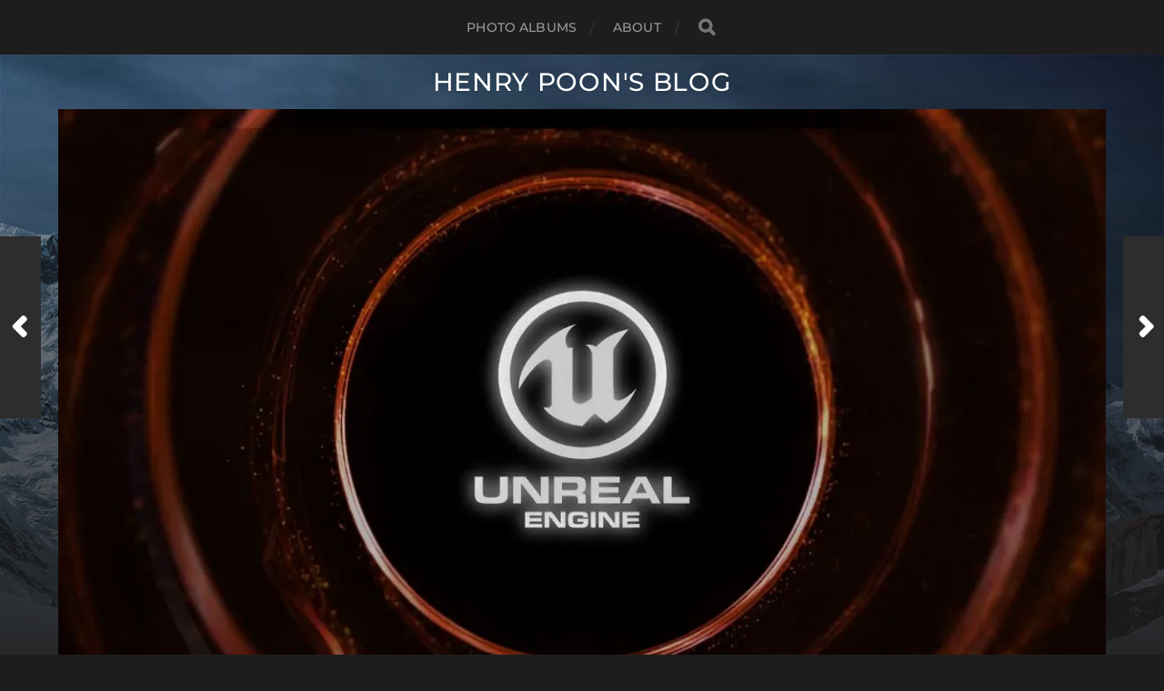

--- FILE ---
content_type: text/css
request_url: https://blog.henrypoon.com/wp-content/themes/hitchcock-child/style.css?ver=2.2.1
body_size: 798
content:
/*---------------------------------------------------------------------------------

    Theme Name: Hitchcock Child
    Version: 1.0.0
    Author: Henry Poon
    Author URI: https://blog.henrypoon.com/
    Theme URI: https://blog.henrypoon.com/
    Description: Based on Hitchcock theme by Anders Norén with minor modifications.  Hitchcock is a minimal portfolio theme for designers, photographers and other creatives. It features a beautiful responsive design, Block Editor support, a social icon menu, JetPack infinite scroll, custom accent color, custom header image, support for the gallery post format, the option to always show post preview titles, editor styles, and much more. Demo: https://andersnoren.se/themes/hitchcock/
    Tags: blog, three-columns, custom-colors, custom-header, custom-menu, custom-logo, editor-style, featured-images, post-formats, sticky-post, theme-options, threaded-comments, translation-ready, grid-layout, portfolio, photography, block-styles, wide-blocks
    License: GNU General Public License version 2.0
    License URI: http://www.gnu.org/licenses/gpl-2.0.html
    Template: hitchcock

-----------------------------------------------------------------------------------*/

/* Adjust dimensions for big screens */
@media screen and (min-width: 1280px) {
	
	.posts .post {
		padding-bottom: 18.5%;
	}

	.posts .post + .post {
		width: 32.8%;
	}

	.posts .post:nth-child(3n+1) {
		width: 32.8%;
	}
	
	.archive-post-date {
		font-size: 0.75em;
	}

	.archive-post-title {
		font-size: 1em;
	}
	
	.post-inner {
		width: 1136px;
	}

}

@media ( max-width: 900px ) {

	.posts .post {
		padding-bottom: 25.25%;
	}
	
	.posts .post + .post {
		width: 49%;
	}

	.posts .post:nth-child(3n+1) {
		width: 49%;
	}
	
}

@media ( max-width: 600px ) {

	.posts .post {
		padding-bottom: 56%;
	}

	.posts .post + .post {
		width: 100%;
	}

	.posts .post:nth-child(3n+1) {
		width: 100%;
	}

}

.section-inner {
	width: 100%;
}

.header.section-inner {
	width: 100%;
}

.header {
	padding-left: 0px;
	padding-right: 0px;
  padding-bottom: 1%;
	padding-top: 1%;
}

.posts {
	margin-top: 0px;
}

.posts .post {
	margin-top: 0px;
	margin-bottom: 0.5%;
	width: 32.7%;
}

.posts .post + .post {
	margin-left: 0.5%;
}

.posts .post:nth-child(3n+1) {
	margin-left: 0.5%;
}

.post > .post-overlay, .show-preview-titles .post > .post-overlay {
	opacity: 0.5;
	position: revert;
}

.post.has-post-thumbnail .archive-post-title, .show-preview-titles .post.has-post-thumbnail .archive-post-title {
	color: #fff;
}

.has-post-thumbnail .archive-post-header {
	bottom: 0px;
	padding-bottom: 0.5%;
	padding-top: 0.5%;
}

.archive-header {
	margin-bottom: 1%;
}

.archive-post-header {
	padding-left: 2%;
	padding-right: 2%;
	left: 0px;
	right: 0px;
	background: #000;
}

.archive-post-header:hover {
	padding-left: 2%;
	padding-right: 2%;
	left: 0px;
	right: 0px;
	background: rgba(0, 0, 0, 0.75)
}

.has-post-thumbnail:hover .archive-post-header, .show-preview-titles .has-post-thumbnail .archive-post-header {
	bottom: 0px;
	opacity: 0.75;
}

.archive-post-date {
	font-size: 0.7em;
}

.archive-post-title {
	font-size: 1em;
}

#infinite-footer {
	visibility: hidden;
}

th, td {
	padding: 0px;
}

.wp-block-table {
	overflow-x: unset;
}

.has-text-align-center img {
	margin-left: auto;
	margin-right: auto;
}

.wp-block-table td {
	padding: 1%;
}

code {
	background: none;
}

.comment-reply-title {
	top: 0px;
}

#jp-relatedposts .jp-relatedposts-items-visual {
	margin-left: 20px;
	margin-right: -20px;
}